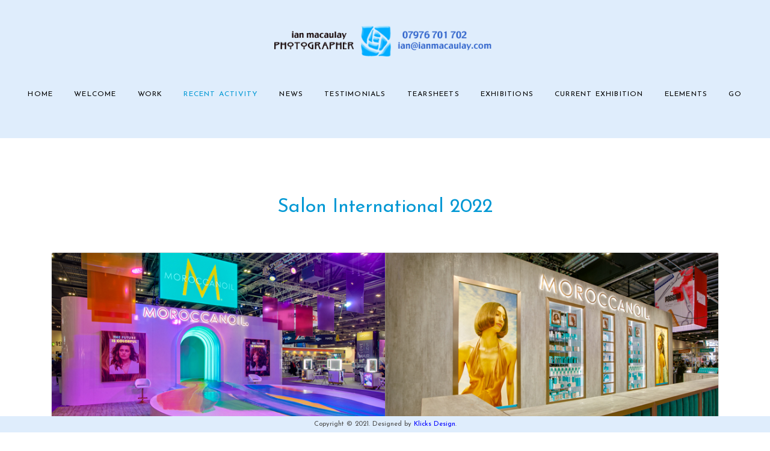

--- FILE ---
content_type: text/html; charset=utf-8
request_url: http://www.ianmacaulay.com/recent_activities/75
body_size: 8327
content:
<!DOCTYPE html>

<!DOCTYPE html>
<html lang="en">
  <head>
    <meta charset="UTF-8" />
    <meta name="viewport" content="width=device-width, initial-scale=1.0" />
    <meta http-equiv="X-UA-Compatible" content="ie=edge" />
    <title>Ian Macaulay</title>
    <!-- Font -->
    <link
      href="https://fonts.googleapis.com/css?family=Josefin+Sans:300i,400,700"
      rel="stylesheet"
    />
    <!-- Animate.css -->
    <link
      rel="stylesheet"
      href="https://cdnjs.cloudflare.com/ajax/libs/animate.css/3.7.0/animate.min.css"
    />
    <!-- Custom -->
    <link rel="stylesheet" href="/static/css/bootstrap.min.css" />
    <link rel="stylesheet" href="/static/css/magnific-popup.css" />
    <link rel="stylesheet" href="/static/css/jquery-ui.css" />
    <link rel="stylesheet" href="/static/css/owl.carousel.min.css" />
    <link rel="stylesheet" href="/static/css/owl.theme.default.min.css" />
    <link rel="stylesheet" href="/static/css/bootstrap-datepicker.css" />
    <link rel="stylesheet" href="/static/css/swiper.css" />
    <link rel="stylesheet" href="/static/css/aos.css" />
    <link rel="stylesheet" href="/static/css/style.css" />
    <link
      rel="stylesheet"
      href="/static/fonts/flaticon/font/flaticon.css"
    />
    <link rel="stylesheet" href="/static/fonts/icomoon/style.css" />
    <link
      rel="stylesheet"
      href="https://use.fontawesome.com/releases/v5.2.0/css/all.css"
      integrity="sha384-hWVjflwFxL6sNzntih27bfxkr27PmbbK/iSvJ+a4+0owXq79v+lsFkW54bOGbiDQ"
      crossorigin="anonymous"
    />
  </head>
  <body>
    <!--Navbar-->
    
<div class="site-wrap">
  <div class="site-mobile-menu">
    <div class="site-mobile-menu-header">
      <div class="site-mobile-menu-close mt-3">
        <span class="icon-close2 js-menu-toggle"></span>
      </div>
    </div>
    <div class="site-mobile-menu-body"></div>
  </div>
  <header class="site-navbar py-3" role="banner">
    <div class="container-fluid">
      <div class="row align-items-center">
        <div class="col-6 col-xl-2" data-aos="fade-down">
          <h1 class="mb-0"></h1>
          <ul class="site-menu js-clone-nav ml-auto list-unstyled   mb-0"></ul>
        </div>
        <div class="col-10 col-md-8 d-none d-xl-block" data-aos="fade-down">
          <nav class="site-navigation position-relative text-right text-lg-center" role="navigation">
            <ul class="site-menu js-clone-nav mx-auto d-none d-lg-block">
              <li class="active">
                <a href="/" class="mb-0"><img src="/static/images/logo-ian-text.png" class="logo"
                    alt="logo" /></a>
              </li>
            </ul>
          </nav>
        </div>

        <div class="col-6 col-xl-2 text-right" data-aos="fade-down">
          <div class="d-none d-xl-inline-block">
            <ul class="site-menu js-clone-nav ml-auto list-unstyled  text-right mb-0"></ul>
          </div>
        </div>
      </div>
      <div class="row align-items-center">
        <div class="col-8 col-xl-2" data-aos="fade-down">
          <a href="/" class="mb-0"><img src="/static/images/logo-ian-text.png"
              class="logo-nav img-fluid" alt="logo" /></a>
          <ul class="site-menu js-clone-nav ml-auto list-unstyled   mb-0"></ul>
        </div>
        <div class="col-12 d-none d-xl-block" data-aos="fade-down">
          <nav class="site-navigation position-relative text-right text-lg-center" role="navigation">
            <ul class="site-menu js-clone-nav mx-auto d-none d-lg-block">
              <li ><a href="/">Home</a></li>
              <li ><a
                  href="/welcome/">Welcome</a></li>
              <li ><a
                  href="/work/">Work</a></li>
              <li  class="active active4" ><a
                  href="/recent_activities/">Recent Activity</a></li>
              <li ><a
                  href="/news/">News</a></li>
              <li ><a
                  href="/testimonials/">Testimonials</a></li>
              <li ><a
                  href="/tearsheets/">Tearsheets</a></li>
              <li ><a
                  href="/exhibitions/">Exhibitions</a></li>
              <li ><a href="/current-exhibition/">Current Exhibition</a>
              </li>
              <li ><a
                  href="/elements/">Elements</a></li>
              <li ><a href="/game/">Go</a>
              </li>
            </ul>
          </nav>
        </div>
        <div class="col-4 col-xl-2 text-right" data-aos="fade-down">
          <div class="d-none d-xl-inline-block">
            <ul class="site-menu js-clone-nav ml-auto list-unstyled  text-right mb-0"></ul>
          </div>

          <div class="d-inline-block d-xl-none ml-md-0 mr-auto py-3" style="position: relative; top: 3px;">
            <a href="#" class="site-menu-toggle js-menu-toggle text-black"><span class="icon-menu h3"></span></a>
          </div>
        </div>
      </div>
    </div>
  </header>
    <div class="content">
      
<!-- Photos -->
<section id="activity" class="py-5">
  <div class="container">
    <div class="row text-center">
      <div class="col-md-12  py-5">
        <h2 class="title blog-title post-title light-blue-title ">
          Salon International 2022
        </h2>
      </div>
    </div>
    <div class="row text-center">
      <div class="col-md-12 mb-3">
        <div class="card">
          <img
            src="https://ian-photo-bucket.s3.amazonaws.com/photos/2022/10/13/Salon_2022.jpg"
            alt=""
            class="mb-3 img-fluid card-img-top"
          />
          <div class="card-body">
            <p class="card-text justify"><p>Called to Salon International at Excel again, this time for the very friendly people at Moroccanoil, courtesy of my fellow photographer Karen Hatch, who is just too busy &amp; successful for her own good.</p>

<p>Shots of the stand, stage, preparation, show &amp; sales throughout the day made the coverage pretty comprehensive and the colour-balancing was considerably easier than last time when everyone was bright orange in real life.</p>

<p>Being somewhat follicly bereft it&rsquo;s not my area of expertise but Moroccanoil seems to be hugely popular so good luck to them, especially as they provided lunch - a well fed photographer is a happy photographer is a better photographer.</p></p>
          </div>
        </div>
      </div>
    </div>
  </div>
</section>

    </div>
    <!--Footer-->
    <!-- Footer -->
  <div class="footer py-1">
    <div class="container-fluid">
      <p>
        Copyright &copy; 2021. Designed by <a href="https://www.klicksdesign.com/" target="_blank" class="active">Klicks Design</a>.
      </p>
    </div>
  </div>
    <script src="/static/js/jquery-3.3.1.min.js"></script>
    <script src="/static/js/jquery-migrate-3.0.1.min.js"></script>
    <script src="/static/js/jquery-ui.js"></script>
    <script src="/static/js/popper.min.js"></script>
    <script src="/static/js/bootstrap.min.js"></script>
    <script src="/static/js/owl.carousel.min.js"></script>
    <script src="/static/js/jquery.stellar.min.js"></script>
    <script src="/static/js/jquery.countdown.min.js"></script>
    <script src="/static/js/jquery.magnific-popup.min.js"></script>
    <script src="/static/js/bootstrap-datepicker.min.js"></script>
    <script src="/static/js/swiper.min.js"></script>
    <script src="/static/js/aos.js"></script>
    <script src="/static/js/picturefill.min.js"></script>
    <script src="/static/js/lightgallery-all.min.js"></script>
    <script src="/static/js/jquery.mousewheel.min.js"></script>
    <!-- <script src="/static/js/main.js"></script> -->
    <script src="/static/js/script.js"></script>
    <script>
      $(document).ready(function() {
        $('#lightgallery').lightGallery();
      });
    </script>
    <script>
      $(document).ready(function() {
        var paused = 0;
        $('#myCarouselArticle').carousel({
          interval: 6000,
          pause: false
        });

        /* Play trigger */
        $('#toggleCarousel').click(function() {
          var state = paused ? 'cycle' : 'pause';
          paused = paused ? false : true;
          $('#myCarouselArticle').carousel(state);
          $(this)
            .find('i')
            .toggleClass('fa-pause fa-play');
        });
      });
    </script>
  </body>
</html>


--- FILE ---
content_type: text/css; charset="utf-8"
request_url: http://www.ianmacaulay.com/static/css/owl.carousel.min.css
body_size: 94
content:
/**
 * Owl Carousel v2.2.1
 * Copyright 2013-2017 David Deutsch
 * Licensed under  ()
 */
/*  

--- FILE ---
content_type: text/css; charset="utf-8"
request_url: http://www.ianmacaulay.com/static/css/style.css
body_size: 46990
content:
/* Base */
body {
  line-height: 1.7;
  color: #4d4d4d;
  font-size: 1rem;
  text-align: justify;
  position: relative;
}

::-moz-selection {
  background: #000;
  color: #fff;
}

::selection {
  background: #000;
  color: #fff;
}

a {
  -webkit-transition: 0.3s all ease;
  -o-transition: 0.3s all ease;
  transition: 0.3s all ease;
}
a:hover {
  text-decoration: none;
}

.text-black {
  color: #000 !important;
}

.bg-black {
  background: #000 !important;
}

.site-wrap:before {
  -webkit-transition: 0.3s all ease-in-out;
  -o-transition: 0.3s all ease-in-out;
  transition: 0.3s all ease-in-out;
  background: rgba(0, 0, 0, 0.6);
  content: '';
  position: absolute;
  z-index: 2000;
  top: 0;
  left: 0;
  right: 0;
  bottom: 0;
  opacity: 0;
  visibility: hidden;
}

.offcanvas-menu .site-wrap {
  position: absolute;
  height: 100%;
  width: 100%;
  z-index: 2;
}
.offcanvas-menu .site-wrap:before {
  opacity: 1;
  visibility: visible;
}

.btn {
  border-radius: 0;
}
.btn:hover,
.btn:active,
.btn:focus {
  outline: none;
  -webkit-box-shadow: none;
  box-shadow: none;
}
.btn.btn-black {
  color: #fff;
  background-color: #000;
}
.btn.btn-black:hover {
  color: #000;
  background-color: #fff;
}

.line-height-1 {
  line-height: 1 !important;
}

.bg-black {
  background: #000;
}

.form-control {
  height: 43px;
  border-radius: 0;
}
.form-control:active,
.form-control:focus {
  border-color: blue;
}
.form-control:hover,
.form-control:active,
.form-control:focus {
  -webkit-box-shadow: none !important;
  box-shadow: none !important;
}

.site-section {
  padding: 2.5em 0;
}
@media (min-width: 768px) {
  .site-section {
    padding: 5em 0;
  }
}
.site-section.site-section-sm {
  padding: 4em 0;
}

.site-section-heading {
  color: #000;
  position: relative;
  font-size: 2.5rem;
}
@media (min-width: 768px) {
  .site-section-heading {
    font-size: 4rem;
  }
}
.site-section-heading:after {
  content: '';
  left: 0%;
  bottom: 0;
  position: absolute;
  width: 100px;
  height: 1px;
  background: #000;
}
.site-section-heading.text-center:after {
  content: '';
  -webkit-transform: translateX(-50%);
  -ms-transform: translateX(-50%);
  transform: translateX(-50%);
  content: '';
  left: 50%;
  bottom: 0;
  position: absolute;
  width: 100px;
  height: 1px;
  background: #000;
}

.border-top {
  border-top: 1px solid #edf0f5 !important;
}

.site-footer {
  padding: 4em 0;
  background: #333333;
}

@media (min-width: 768px) {
  .site-footer {
    padding: 8em 0;
  }
}
.site-footer p {
  color: #737373;
}
.site-footer h2,
.site-footer h3,
.site-footer h4,
.site-footer h5 {
  color: #fff;
}
.site-footer a {
  color: #999999;
}
.site-footer a:hover {
  color: white;
}
.site-footer ul li {
  margin-bottom: 10px;
}
.site-footer .footer-heading {
  font-size: 20px;
  color: #fff;
}

.bg-text-line {
  display: inline;
  background: #000;
  -webkit-box-shadow: 20px 0 0 #000, -20px 0 0 #000;
  box-shadow: 20px 0 0 #000, -20px 0 0 #000;
}

.text-white-opacity-05 {
  color: rgba(255, 255, 255, 0.5);
}

.text-black-opacity-05 {
  color: rgba(0, 0, 0, 0.5);
}

.hover-bg-enlarge {
  overflow: hidden;
  position: relative;
}
@media (max-width: 991.98px) {
  .hover-bg-enlarge {
    height: auto !important;
  }
}
.hover-bg-enlarge > div {
  -webkit-transform: scale(1);
  -ms-transform: scale(1);
  transform: scale(1);
  -webkit-transition: 0.8s all ease-in-out;
  -o-transition: 0.8s all ease-in-out;
  transition: 0.8s all ease-in-out;
}
.hover-bg-enlarge:hover > div,
.hover-bg-enlarge:focus > div,
.hover-bg-enlarge:active > div {
  -webkit-transform: scale(1.2);
  -ms-transform: scale(1.2);
  transform: scale(1.2);
}
@media (max-width: 991.98px) {
  .hover-bg-enlarge .bg-image-md-height {
    height: 300px !important;
  }
}

.bg-image {
  background-size: cover;
  background-position: center center;
  background-repeat: no-repeat;
}

@media (max-width: 991.98px) {
  .img-md-fluid {
    max-width: 100%;
  }
}

@media (max-width: 991.98px) {
  .display-1,
  .display-3 {
    font-size: 3rem;
  }
}

.play-single-big {
  width: 90px;
  height: 90px;
  display: inline-block;
  border: 2px solid #fff;
  color: #fff !important;
  border-radius: 50%;
  position: relative;
  -webkit-transition: 0.3s all ease-in-out;
  -o-transition: 0.3s all ease-in-out;
  transition: 0.3s all ease-in-out;
}
.play-single-big > span {
  font-size: 50px;
  position: absolute;
  top: 50%;
  left: 50%;
  -webkit-transform: translate(-40%, -50%);
  -ms-transform: translate(-40%, -50%);
  transform: translate(-40%, -50%);
}
.play-single-big:hover {
  width: 120px;
  height: 120px;
}

.overlap-to-top {
  margin-top: -150px;
}

/* Navbar */
.site-navbar {
  margin-bottom: 0px;
  z-index: 9;
  position: relative;
  background: #dfedfc;
}
.site-navbar.transparent {
  background: transparent;
}
.site-navbar.absolute {
  position: absolute;
  top: 0;
  left: 0;
  width: 100%;
}
.site-navbar .site-logo {
  position: absolute;
  left: 0;
  top: 0;
  margin-top: -20px;
}
.site-navbar .site-navigation.border-bottom {
  border-bottom: 1px solid #f3f3f4 !important;
}
.site-navbar .site-navigation .site-menu {
  margin-bottom: 0;
  padding: 0;
}
.site-navbar .site-navigation .site-menu .active > a {
  color: blue;
}
.site-navbar .site-navigation .site-menu a {
  text-decoration: none !important;
  font-size: 15px;
  display: inline-block;
}
.site-navbar .site-navigation .site-menu > li {
  display: inline-block;
  padding: 10px 5px;
}
.site-navbar .site-navigation .site-menu > li > a {
  padding: 10px 10px;
  text-transform: uppercase;
  letter-spacing: 0.1em;
  color: #000;
  font-size: 12px;
  text-decoration: none !important;
}
.site-navbar .site-navigation .site-menu > li > a:hover {
  color: blue;
}
.site-navbar .site-navigation .site-menu .has-children {
  position: relative;
}
.site-navbar .site-navigation .site-menu .has-children > a {
  position: relative;
  padding-right: 20px;
}
.site-navbar .site-navigation .site-menu .has-children > a:before {
  position: absolute;
  content: '\e313';
  font-size: 16px;
  top: 50%;
  right: 0;
  -webkit-transform: translateY(-50%);
  -ms-transform: translateY(-50%);
  transform: translateY(-50%);
  font-family: 'icomoon';
}
.site-navbar .site-navigation .site-menu .has-children .dropdown {
  visibility: hidden;
  opacity: 0;
  top: 100%;
  position: absolute;
  text-align: left;
  border-top: 2px solid blue;
  -webkit-box-shadow: 0 2px 10px -2px rgba(0, 0, 0, 0.1);
  box-shadow: 0 2px 10px -2px rgba(0, 0, 0, 0.1);
  border-left: 1px solid #edf0f5;
  border-right: 1px solid #edf0f5;
  border-bottom: 1px solid #edf0f5;
  padding: 0px 0;
  margin-top: 20px;
  margin-left: 0px;
  background: #fff;
  -webkit-transition: 0.2s 0s;
  -o-transition: 0.2s 0s;
  transition: 0.2s 0s;
}
.site-navbar .site-navigation .site-menu .has-children .dropdown.arrow-top {
  position: absolute;
}
.site-navbar
  .site-navigation
  .site-menu
  .has-children
  .dropdown.arrow-top:before {
  bottom: 100%;
  left: 20%;
  border: solid transparent;
  content: ' ';
  height: 0;
  width: 0;
  position: absolute;
  pointer-events: none;
}
.site-navbar
  .site-navigation
  .site-menu
  .has-children
  .dropdown.arrow-top:before {
  border-color: rgba(136, 183, 213, 0);
  border-bottom-color: #fff;
  border-width: 10px;
  margin-left: -10px;
}
.site-navbar .site-navigation .site-menu .has-children .dropdown a {
  font-size: 16px;
  text-transform: none;
  letter-spacing: normal;
  -webkit-transition: 0s all;
  -o-transition: 0s all;
  transition: 0s all;
  color: #343a40;
}
.site-navbar .site-navigation .site-menu .has-children .dropdown .active > a {
  color: blue !important;
}
.site-navbar .site-navigation .site-menu .has-children .dropdown > li {
  list-style: none;
  padding: 0;
  margin: 0;
  min-width: 200px;
}
.site-navbar .site-navigation .site-menu .has-children .dropdown > li > a {
  padding: 9px 20px;
  display: block;
}
.site-navbar
  .site-navigation
  .site-menu
  .has-children
  .dropdown
  > li
  > a:hover {
  background: #f4f5f9;
  color: #25262a;
}
.site-navbar
  .site-navigation
  .site-menu
  .has-children
  .dropdown
  > li.has-children
  > a:before {
  content: '\e315';
  right: 20px;
}
.site-navbar
  .site-navigation
  .site-menu
  .has-children
  .dropdown
  > li.has-children
  > .dropdown,
.site-navbar
  .site-navigation
  .site-menu
  .has-children
  .dropdown
  > li.has-children
  > ul {
  left: 100%;
  top: 0;
}
.site-navbar
  .site-navigation
  .site-menu
  .has-children
  .dropdown
  > li.has-children:hover
  > a,
.site-navbar
  .site-navigation
  .site-menu
  .has-children
  .dropdown
  > li.has-children:active
  > a,
.site-navbar
  .site-navigation
  .site-menu
  .has-children
  .dropdown
  > li.has-children:focus
  > a {
  background: #f4f5f9;
  color: #25262a;
}
.site-navbar .site-navigation .site-menu .has-children a {
  text-transform: uppercase;
}
.site-navbar .site-navigation .site-menu .has-children:hover > a,
.site-navbar .site-navigation .site-menu .has-children:focus > a,
.site-navbar .site-navigation .site-menu .has-children:active > a {
  color: blue;
}
.site-navbar .site-navigation .site-menu .has-children:hover,
.site-navbar .site-navigation .site-menu .has-children:focus,
.site-navbar .site-navigation .site-menu .has-children:active {
  cursor: pointer;
}
.site-navbar .site-navigation .site-menu .has-children:hover > .dropdown,
.site-navbar .site-navigation .site-menu .has-children:focus > .dropdown,
.site-navbar .site-navigation .site-menu .has-children:active > .dropdown {
  -webkit-transition-delay: 0s;
  -o-transition-delay: 0s;
  transition-delay: 0s;
  margin-top: 0px;
  visibility: visible;
  opacity: 1;
}

.site-menu[data-class='social'] a {
  color: #000;
}
.site-menu[data-class='social'] a:hover {
  color: blue;
}

.site-mobile-menu {
  width: 300px;
  position: fixed;
  right: 0;
  z-index: 2000;
  padding-top: 20px;
  background: #fff;
  height: calc(100vh);
  -webkit-transform: translateX(110%);
  -ms-transform: translateX(110%);
  transform: translateX(110%);
  -webkit-box-shadow: -10px 0 20px -10px rgba(0, 0, 0, 0.1);
  box-shadow: -10px 0 20px -10px rgba(0, 0, 0, 0.1);
  -webkit-transition: 0.3s all ease-in-out;
  -o-transition: 0.3s all ease-in-out;
  transition: 0.3s all ease-in-out;
}
.offcanvas-menu .site-mobile-menu {
  -webkit-transform: translateX(0%);
  -ms-transform: translateX(0%);
  transform: translateX(0%);
}
.site-mobile-menu .site-mobile-menu-header {
  width: 100%;
  float: left;
  padding-left: 20px;
  padding-right: 20px;
}
.site-mobile-menu .site-mobile-menu-header .site-mobile-menu-close {
  float: right;
  margin-top: 8px;
}
.site-mobile-menu .site-mobile-menu-header .site-mobile-menu-close span {
  font-size: 30px;
  display: inline-block;
  padding-left: 10px;
  padding-right: 0px;
  line-height: 1;
  cursor: pointer;
  -webkit-transition: 0.3s all ease;
  -o-transition: 0.3s all ease;
  transition: 0.3s all ease;
}
.site-mobile-menu .site-mobile-menu-header .site-mobile-menu-close span:hover {
  color: #25262a;
}
.site-mobile-menu .site-mobile-menu-header .site-mobile-menu-logo {
  float: left;
  margin-top: 10px;
  margin-left: 0px;
}
.site-mobile-menu .site-mobile-menu-header .site-mobile-menu-logo a {
  display: inline-block;
  text-transform: uppercase;
}
.site-mobile-menu .site-mobile-menu-header .site-mobile-menu-logo a img {
  max-width: 70px;
}
.site-mobile-menu .site-mobile-menu-header .site-mobile-menu-logo a:hover {
  text-decoration: none;
}
.site-mobile-menu .site-mobile-menu-body {
  overflow-y: scroll;
  -webkit-overflow-scrolling: touch;
  position: relative;
  padding: 0 20px 20px 20px;
  height: calc(100vh - 52px);
  padding-bottom: 150px;
}
.site-mobile-menu .site-nav-wrap {
  padding: 0;
  margin: 0;
  list-style: none;
  position: relative;
}
.site-mobile-menu .site-nav-wrap a {
  padding: 10px 20px;
  display: block;
  position: relative;
  color: #212529;
}
.site-mobile-menu .site-nav-wrap a:hover {
  color: blue;
}
.site-mobile-menu .site-nav-wrap li {
  position: relative;
  display: block;
}
.site-mobile-menu .site-nav-wrap li.active > a {
  color: blue;
}
.site-mobile-menu .site-nav-wrap .arrow-collapse {
  position: absolute;
  right: 0px;
  top: 10px;
  z-index: 20;
  width: 36px;
  height: 36px;
  text-align: center;
  cursor: pointer;
  border-radius: 50%;
}
.site-mobile-menu .site-nav-wrap .arrow-collapse:hover {
  background: #f8f9fa;
}
.site-mobile-menu .site-nav-wrap .arrow-collapse:before {
  font-size: 12px;
  z-index: 20;
  font-family: 'icomoon';
  content: '\f078';
  position: absolute;
  top: 50%;
  left: 50%;
  -webkit-transform: translate(-50%, -50%) rotate(-180deg);
  -ms-transform: translate(-50%, -50%) rotate(-180deg);
  transform: translate(-50%, -50%) rotate(-180deg);
  -webkit-transition: 0.3s all ease;
  -o-transition: 0.3s all ease;
  transition: 0.3s all ease;
}
.site-mobile-menu .site-nav-wrap .arrow-collapse.collapsed:before {
  -webkit-transform: translate(-50%, -50%);
  -ms-transform: translate(-50%, -50%);
  transform: translate(-50%, -50%);
}
.site-mobile-menu .site-nav-wrap > li {
  display: block;
  position: relative;
  float: left;
  width: 100%;
}
.site-mobile-menu .site-nav-wrap > li > a {
  padding-left: 20px;
  font-size: 20px;
}
.site-mobile-menu .site-nav-wrap > li > ul {
  padding: 0;
  margin: 0;
  list-style: none;
}
.site-mobile-menu .site-nav-wrap > li > ul > li {
  display: block;
}
.site-mobile-menu .site-nav-wrap > li > ul > li > a {
  padding-left: 40px;
  font-size: 16px;
}
.site-mobile-menu .site-nav-wrap > li > ul > li > ul {
  padding: 0;
  margin: 0;
}
.site-mobile-menu .site-nav-wrap > li > ul > li > ul > li {
  display: block;
}
.site-mobile-menu .site-nav-wrap > li > ul > li > ul > li > a {
  font-size: 16px;
  padding-left: 60px;
}
.site-mobile-menu .site-nav-wrap[data-class='social'] {
  float: left;
  width: 100%;
  margin-top: 30px;
  padding-bottom: 5em;
}
.site-mobile-menu .site-nav-wrap[data-class='social'] > li {
  width: auto;
}
.site-mobile-menu .site-nav-wrap[data-class='social'] > li:first-child a {
  padding-left: 15px !important;
}

/* Blocks */
.site-blocks-cover {
  background-size: cover;
  background-repeat: no-repeat;
  background-position: top;
  background-position: center center;
}
.site-blocks-cover.overlay {
  position: relative;
}
.site-blocks-cover.overlay:before {
  position: absolute;
  content: '';
  left: 0;
  bottom: 0;
  right: 0;
  top: 0;
  background: rgba(0, 0, 0, 0.4);
}
.site-blocks-cover .player {
  position: absolute;
  bottom: -250px;
  width: 100%;
}
.site-blocks-cover,
.site-blocks-cover .row {
  min-height: 600px;
  height: calc(100vh - 73px);
}
.site-blocks-cover.inner-page-cover,
.site-blocks-cover.inner-page-cover .row {
  min-height: 600px;
  height: calc(30vh);
}
.site-blocks-cover h2,
.site-blocks-cover h3,
.site-blocks-cover h4,
.site-blocks-cover h5 {
  color: #fff;
}
.site-blocks-cover h1 {
  font-size: 30px;
  font-weight: 900;
  color: #fff;
  line-height: 1.5;
}
@media (min-width: 768px) {
  .site-blocks-cover h1 {
    font-size: 50px;
  }
}
.site-blocks-cover p {
  color: #fff;
  font-size: 1.2rem;
  line-height: 1.5;
}
.site-blocks-cover .intro-text {
  font-size: 16px;
  line-height: 1.5;
}
@media (max-width: 991.98px) {
  .site-blocks-cover .display-1 {
    font-size: 3rem;
  }
}

.site-block-subscribe .btn {
  padding-left: 20px;
  padding-right: 20px;
}

.site-block-subscribe .form-control {
  font-weight: 300;
  border-color: #fff !important;
  height: 80px;
  font-size: 22px;
  color: #fff;
  padding-left: 30px;
  padding-right: 30px;
}
.site-block-subscribe .form-control::-webkit-input-placeholder {
  /* Chrome/Opera/Safari */
  color: rgba(255, 255, 255, 0.5);
  font-weight: 200;
  font-style: italic;
}
.site-block-subscribe .form-control::-moz-placeholder {
  /* Firefox 19+ */
  color: rgba(255, 255, 255, 0.5);
  font-weight: 200;
  font-style: italic;
}
.site-block-subscribe .form-control:-ms-input-placeholder {
  /* IE 10+ */
  color: rgba(255, 255, 255, 0.5);
  font-weight: 200;
  font-style: italic;
}
.site-block-subscribe .form-control:-moz-placeholder {
  /* Firefox 18- */
  color: rgba(255, 255, 255, 0.5);
  font-weight: 200;
  font-style: italic;
}

.bg-light {
  background: #ccc;
}

.team-member {
  position: relative;
  float: left;
  width: 100%;
  overflow: hidden;
}
.team-member img {
  -webkit-transition: 0.3s all ease;
  -o-transition: 0.3s all ease;
  transition: 0.3s all ease;
  -webkit-transform: scale(1);
  -ms-transform: scale(1);
  transform: scale(1);
}
.team-member:before {
  position: absolute;
  content: '';
  top: 0;
  left: 0;
  right: 0;
  bottom: 0;
  background: rgba(32, 201, 151, 0.8);
  z-index: 2;
  height: 100%;
  width: 100%;
  opacity: 0;
  visibility: hidden;
  -webkit-transition: 0.3s all ease;
  -o-transition: 0.3s all ease;
  transition: 0.3s all ease;
}
.team-member .text {
  top: 50%;
  text-align: center;
  position: absolute;
  padding: 20px;
  -webkit-transform: translateY(-30%);
  -ms-transform: translateY(-30%);
  transform: translateY(-30%);
  -webkit-transition: 0.5s all ease;
  -o-transition: 0.5s all ease;
  transition: 0.5s all ease;
  opacity: 0;
  visibility: hidden;
  color: #fff;
}
.team-member:hover:before,
.team-member:focus:before,
.team-member:active:before {
  opacity: 1;
  visibility: visible;
}
.team-member:hover img,
.team-member:focus img,
.team-member:active img {
  -webkit-transform: scale(1.1);
  -ms-transform: scale(1.1);
  transform: scale(1.1);
}
.team-member:hover .text,
.team-member:focus .text,
.team-member:active .text {
  -webkit-transform: translateY(-50%);
  -ms-transform: translateY(-50%);
  transform: translateY(-50%);
  -webkit-transition-delay: 0.2s;
  -o-transition-delay: 0.2s;
  transition-delay: 0.2s;
  opacity: 1;
  visibility: visible;
  z-index: 4;
}

.podcast-entry {
  -webkit-box-shadow: 0 5px 40px -10px rgba(0, 0, 0, 0.1);
  box-shadow: 0 5px 40px -10px rgba(0, 0, 0, 0.1);
}
.podcast-entry .sep {
  margin-left: 5px;
  margin-right: 5px;
  color: #ccc;
}
.podcast-entry .image {
  background-size: cover;
  background-position: center center;
  background-repeat: no-repeat;
  height: 300px;
}
@media (min-width: 768px) {
  .podcast-entry .image {
    width: 300px;
    height: auto;
  }
}
.podcast-entry .text {
  width: 100%;
  padding: 40px;
}
@media (min-width: 768px) {
  .podcast-entry .text {
    width: calc(100% - 300px);
  }
}

.mejs__container {
  width: 100% !important;
}

@media (max-width: 991.98px) {
  .display-4 {
    font-size: 1.8rem;
  }
}

.feature-blocks-1 {
  position: relative;
  margin-top: -70px;
  z-index: 2;
  color: #999999;
}
.feature-blocks-1.no-margin-top {
  margin-top: 0px;
}
.feature-blocks-1 .feature-block-1 {
  position: relative;
  top: 0;
  -webkit-transition: 0.3s all ease;
  -o-transition: 0.3s all ease;
  transition: 0.3s all ease;
  overflow: hidden;
  z-index: 1;
}
.feature-blocks-1 .feature-block-1.bg {
  position: relative;
  background-size: cover;
  -webkit-transform: scale(1);
  -ms-transform: scale(1);
  transform: scale(1);
  -webkit-transition: 0.3s all ease-in-out;
  -o-transition: 0.3s all ease-in-out;
  transition: 0.3s all ease-in-out;
}
.feature-blocks-1 .feature-block-1 .text {
  z-index: 10;
  position: relative;
  opacity: 0;
  visibility: hidden;
  -webkit-transition: 0.3s all ease-in-out;
  -o-transition: 0.3s all ease-in-out;
  transition: 0.3s all ease-in-out;
}
.feature-blocks-1 .feature-block-1:before {
  content: '';
  position: absolute;
  top: 0;
  z-index: 1;
  bottom: 0;
  left: 0;
  right: 0;
  background: transparent;
  -webkit-transition: 0.3s all ease-in-out;
  -o-transition: 0.3s all ease-in-out;
  transition: 0.3s all ease-in-out;
}
.feature-blocks-1 .feature-block-1 p {
  color: #cccccc;
}
.feature-blocks-1 .feature-block-1:hover,
.feature-blocks-1 .feature-block-1:focus,
.feature-blocks-1 .feature-block-1:active {
  top: -10px;
  -webkit-box-shadow: 0 10px 40px -5px rgba(0, 0, 0, 0.4);
  box-shadow: 0 10px 40px -5px rgba(0, 0, 0, 0.4);
}
.feature-blocks-1 .feature-block-1:hover .text,
.feature-blocks-1 .feature-block-1:focus .text,
.feature-blocks-1 .feature-block-1:active .text {
  opacity: 1;
  visibility: visible;
}
.feature-blocks-1 .feature-block-1:hover.bg,
.feature-blocks-1 .feature-block-1:focus.bg,
.feature-blocks-1 .feature-block-1:active.bg {
  position: relative;
  background-size: cover;
  -webkit-transform: scale(1.1);
  -ms-transform: scale(1.1);
  transform: scale(1.1);
  z-index: 2;
}
.feature-blocks-1 .feature-block-1:hover:before,
.feature-blocks-1 .feature-block-1:focus:before,
.feature-blocks-1 .feature-block-1:active:before {
  background: rgba(0, 0, 0, 0.9);
}

.site-blocks-vs .bg-image {
  padding-top: 3em;
  padding-bottom: 3em;
}
@media (min-width: 992px) {
  .site-blocks-vs .bg-image {
    padding-top: 5em;
    padding-bottom: 5em;
  }
}

.site-blocks-vs .image {
  width: 80px;
  -webkit-box-flex: 0;
  -ms-flex: 0 0 80px;
  flex: 0 0 80px;
}
@media (max-width: 991.98px) {
  .site-blocks-vs .image {
    margin-left: auto !important;
    margin-right: auto !important;
  }
}
.site-blocks-vs .image img {
  border-radius: 50%;
}
.site-blocks-vs .image.image-small {
  width: 50px;
  -webkit-box-flex: 0;
  -ms-flex: 0 0 50px;
  flex: 0 0 50px;
}

.site-blocks-vs .country {
  color: rgba(255, 255, 255, 0.7);
}

.match-entry {
  position: relative;
  -webkit-transition: 0.2s all ease-in-out;
  -o-transition: 0.2s all ease-in-out;
  transition: 0.2s all ease-in-out;
  border-bottom: 1px solid rgba(0, 0, 0, 0.05);
}
.match-entry .small {
  color: #ccc;
  font-weight: normal;
  letter-spacing: 0.15em;
}
.match-entry:hover {
  -webkit-transform: scale(1.05);
  -ms-transform: scale(1.05);
  transform: scale(1.05);
  z-index: 90;
  -webkit-box-shadow: 0 5px 40px -5px rgba(0, 0, 0, 0.1);
  box-shadow: 0 5px 40px -5px rgba(0, 0, 0, 0.1);
}

.post-entry {
  position: relative;
  overflow: hidden;
  border: 1px solid #e6e6e6;
}
.post-entry,
.post-entry .text {
  border-radius: 4px;
  border-top: none !important;
}
.post-entry .date {
  color: #ccc;
  font-weight: normal;
  letter-spacing: 0.1em;
}
.post-entry .image {
  overflow: hidden;
  position: relative;
}
.post-entry .image img {
  -webkit-transition: 0.3s all ease;
  -o-transition: 0.3s all ease;
  transition: 0.3s all ease;
  -webkit-transform: scale(1);
  -ms-transform: scale(1);
  transform: scale(1);
}
.post-entry:hover .image img,
.post-entry:active .image img,
.post-entry:focus .image img {
  -webkit-transform: scale(1.2);
  -ms-transform: scale(1.2);
  transform: scale(1.2);
}

.site-block-tab .nav-item {
  text-transform: uppercase;
  font-size: 0.8rem;
  margin: 0 20px;
}
.site-block-tab .nav-item:first-child {
  margin-left: 0 !important;
}
.site-block-tab .nav-item > a {
  padding-left: 0 !important;
  background: none !important;
  padding-right: 0 !important;
  border-bottom: 2px solid transparent;
  border-radius: 0 !important;
  font-weight: bold;
  color: #cccccc;
}
.site-block-tab .nav-item > a:hover,
.site-block-tab .nav-item > a.active {
  border-bottom: 2px solid blue;
  color: #000;
}

.block-13,
.slide-one-item {
  position: relative;
  z-index: 1;
}
.block-13 .owl-nav,
.slide-one-item .owl-nav {
  position: relative;
  position: absolute;
  bottom: -90px;
  left: 50%;
  -webkit-transform: translateX(-50%);
  -ms-transform: translateX(-50%);
  transform: translateX(-50%);
}
.block-13 .owl-nav .owl-prev,
.block-13 .owl-nav .owl-next,
.slide-one-item .owl-nav .owl-prev,
.slide-one-item .owl-nav .owl-next {
  position: relative;
  display: inline-block;
  padding: 20px;
  font-size: 30px;
  color: #000;
}
.block-13 .owl-nav .owl-prev.disabled,
.block-13 .owl-nav .owl-next.disabled,
.slide-one-item .owl-nav .owl-prev.disabled,
.slide-one-item .owl-nav .owl-next.disabled {
  opacity: 0.2;
}

.slide-one-item.home-slider .owl-nav {
  position: absolute !important;
  top: 50% !important;
  bottom: auto !important;
  width: 100%;
}

.slide-one-item.home-slider .owl-prev {
  left: 10px !important;
}

.slide-one-item.home-slider .owl-next {
  right: 10px !important;
}

.slide-one-item.home-slider .owl-prev,
.slide-one-item.home-slider .owl-next {
  color: #fff;
  position: absolute !important;
  top: 50%;
  padding: 0px;
  height: 50px;
  width: 50px;
  border-radius: 50%;
  -webkit-transform: translateY(-50%);
  -ms-transform: translateY(-50%);
  transform: translateY(-50%);
  background: rgba(0, 0, 0, 0.2);
  -webkit-transition: 0.3s all ease-in-out;
  -o-transition: 0.3s all ease-in-out;
  transition: 0.3s all ease-in-out;
  line-height: 0;
  text-align: center;
  font-size: 25px;
}
@media (min-width: 768px) {
  .slide-one-item.home-slider .owl-prev,
  .slide-one-item.home-slider .owl-next {
    font-size: 25px;
  }
}
.slide-one-item.home-slider .owl-prev > span,
.slide-one-item.home-slider .owl-next > span {
  position: absolute;
  line-height: 0;
  top: 50%;
  left: 50%;
  -webkit-transform: translate(-50%, -50%);
  -ms-transform: translate(-50%, -50%);
  transform: translate(-50%, -50%);
}
.slide-one-item.home-slider .owl-prev:hover,
.slide-one-item.home-slider .owl-prev:focus,
.slide-one-item.home-slider .owl-next:hover,
.slide-one-item.home-slider .owl-next:focus {
  background: black;
}

.slide-one-item.home-slider:hover .owl-nav,
.slide-one-item.home-slider:focus .owl-nav,
.slide-one-item.home-slider:active .owl-nav {
  opacity: 10;
  visibility: visible;
}

.block-12 {
  position: relative;
}
.block-12 figure {
  position: relative;
}
.block-12 figure:before {
  content: '';
  position: absolute;
  top: 0;
  right: 0;
  bottom: 0;
  left: 0;
  background: -moz-linear-gradient(
    top,
    transparent 0%,
    transparent 18%,
    rgba(0, 0, 0, 0.8) 99%,
    rgba(0, 0, 0, 0.8) 100%
  );
  background: -webkit-linear-gradient(
    top,
    transparent 0%,
    transparent 18%,
    rgba(0, 0, 0, 0.8) 99%,
    rgba(0, 0, 0, 0.8) 100%
  );
  background: -webkit-gradient(
    linear,
    left top,
    left bottom,
    from(transparent),
    color-stop(18%, transparent),
    color-stop(99%, rgba(0, 0, 0, 0.8)),
    to(rgba(0, 0, 0, 0.8))
  );
  background: -o-linear-gradient(
    top,
    transparent 0%,
    transparent 18%,
    rgba(0, 0, 0, 0.8) 99%,
    rgba(0, 0, 0, 0.8) 100%
  );
  background: linear-gradient(
    to bottom,
    transparent 0%,
    transparent 18%,
    rgba(0, 0, 0, 0.8) 99%,
    rgba(0, 0, 0, 0.8) 100%
  );
  filter: progid:DXImageTransform.Microsoft.gradient( startColorstr='#00000000', endColorstr='#cc000000',GradientType=0 );
}
.block-12 .text-overlay {
  position: absolute;
  bottom: 20px;
  left: 20px;
  right: 20px;
  z-index: 10;
}
.block-12 .text-overlay h2 {
  color: #fff;
}
.block-12 .text {
  position: relative;
  top: -100px;
}
.block-12 .text .meta {
  text-transform: uppercase;
  padding-left: 40px;
  color: #fff;
  display: block;
  margin-bottom: 20px;
}
.block-12 .text .text-inner {
  -webkit-box-shadow: 0 0 20px -5px rgba(0, 0, 0, 0.3);
  box-shadow: 0 0 20px -5px rgba(0, 0, 0, 0.3);
  background: #fff;
  padding: 10px;
  margin-right: 30px;
  position: relative;
}
@media (min-width: 576px) {
  .block-12 .text .text-inner {
    padding: 20px;
  }
}
@media (min-width: 768px) {
  .block-12 .text .text-inner {
    padding: 30px 40px;
  }
}
.block-12 .text .text-inner:before {
  position: absolute;
  content: '';
  width: 80px;
  height: 4px;
  margin-top: -4px;
  background: blue;
  top: 0;
}
.block-12 .text .text-inner .heading {
  font-size: 20px;
  margin: 0;
  padding: 0;
}

.block-16 figure {
  position: relative;
}
.block-16 figure .play-button {
  position: absolute;
  top: 50%;
  left: 50%;
  -webkit-transform: translate(-50%, -50%);
  -ms-transform: translate(-50%, -50%);
  transform: translate(-50%, -50%);
  font-size: 20px;
  width: 70px;
  height: 70px;
  background: #fff;
  display: block;
  border-radius: 50%;
  opacity: 1;
  color: blue !important;
}
.block-16 figure .play-button:hover {
  opacity: 1;
}
.block-16 figure .play-button > span {
  position: absolute;
  left: 55%;
  top: 50%;
  -webkit-transform: translate(-60%, -50%);
  -ms-transform: translate(-60%, -50%);
  transform: translate(-60%, -50%);
}

.block-25 ul,
.block-25 ul li {
  padding: 0;
  margin: 0;
}

.block-25 ul li a .image {
  -webkit-box-flex: 0;
  -ms-flex: 0 0 90px;
  flex: 0 0 90px;
}
.block-25 ul li a .image img {
  border-radius: 4px;
  max-width: 100%;
  opacity: 1;
  -webkit-transition: 0.3s all ease-in-out;
  -o-transition: 0.3s all ease-in-out;
  transition: 0.3s all ease-in-out;
}

.block-25 ul li a .text .heading {
  font-size: 18px;
  line-height: 1.5;
  margin: 0;
  padding: 0;
  -webkit-transition: 0.3s all ease;
  -o-transition: 0.3s all ease;
  transition: 0.3s all ease;
  color: #999999;
}

.block-25 ul li a .meta {
  color: blue;
}

.block-25 ul li a:hover img {
  opacity: 0.5;
}

.block-25 ul li a:hover .text .heading {
  color: #fff;
}

#date-countdown .countdown-block {
  color: #b3b3b3;
}

#date-countdown .label {
  font-size: 40px;
  color: #000;
}

.next-match .image {
  width: 50px;
  border-radius: 50%;
}

.player {
  position: relative;
}
.player img {
  max-width: 100px;
  border-radius: 50%;
  margin-bottom: 20px;
}
.player .team-number {
  position: absolute;
  width: 30px;
  height: 30px;
  background: blue;
  border-radius: 50%;
  color: #fff;
}
.player .team-number > span {
  position: absolute;
  -webkit-transform: translate(-50%, -50%);
  -ms-transform: translate(-50%, -50%);
  transform: translate(-50%, -50%);
  left: 50%;
  top: 50%;
}
.player h2 {
  font-size: 20px;
  letter-spacing: 0.2em;
  text-transform: uppercase;
}
.player .position {
  font-size: 14px;
  color: #b3b3b3;
  text-transform: uppercase;
}

.site-block-27 ul,
.site-block-27 ul li {
  padding: 0;
  margin: 0;
}

.site-block-27 ul li {
  display: inline-block;
  margin-bottom: 4px;
}
.site-block-27 ul li a,
.site-block-27 ul li span {
  text-align: center;
  display: inline-block;
  width: 40px;
  height: 40px;
  line-height: 40px;
  border-radius: 50%;
  border: 1px solid #ccc;
}
.site-block-27 ul li.active a,
.site-block-27 ul li.active span {
  background: blue;
  color: #fff;
  border: 1px solid transparent;
}

.site-block-feature-7 .icon {
  -webkit-transition: 0.2s all ease-in-out;
  -o-transition: 0.2s all ease-in-out;
  transition: 0.2s all ease-in-out;
  position: relative;
  -webkit-transform: scale(1);
  -ms-transform: scale(1);
  transform: scale(1);
}

.site-block-feature-7:hover .icon,
.site-block-feature-7:focus .icon,
.site-block-feature-7:active .icon {
  -webkit-transform: scale(1.2);
  -ms-transform: scale(1.2);
  transform: scale(1.2);
}

.swiper-container {
  height: 50px;
}
.swiper-slide {
  width: 100% !important;
  margin-right: 0 !important;
}
.swiper-container .swiper-slide .image-wrap {
  display: block;
  position: absolute;
  width: 100%;
  height: 100%;
  top: 0;
  left: 0;
}
.swiper-container .swiper-slide .image-wrap:before {
  position: absolute;
  content: '';
  left: 0;
  right: 0;
  bottom: 0;
  top: 0;
  z-index: 1;
  background: transparent;
  -webkit-transition: 0.3s all ease;
  -o-transition: 0.3s all ease;
  transition: 0.3s all ease;
}
.swiper-container .swiper-slide .image-wrap img {
  position: relative;
  -o-object-fit: cover;
  object-fit: cover;
  width: 100%;
  height: 100%;
}
.swiper-container .swiper-slide .image-wrap .image-info {
  text-align: center;
  position: absolute;
  top: 50%;
  left: 50%;
  z-index: 2;
  -webkit-transform: translate(-50%, -50%);
  -ms-transform: translate(-50%, -50%);
  transform: translate(-50%, -50%);
}
.swiper-container .swiper-slide .image-wrap .image-info h2 {
  color: #fff;
}
/* .swiper-container .swiper-slide .image-wrap:hover:before {
  background: rgba(0, 0, 0, 0.4);
  content: "";
} */
.swiper-container .btn-outline-white {
  border-color: #fff;
  color: #fff;
  border-width: 2px;
  text-transform: uppercase;
  font-size: 11px;
  letter-spacing: 0.1em;
}
.swiper-container .btn-outline-white:hover {
  background: #fff;
  color: #000;
}

.swiper-button-prev,
.swiper-container-rtl .swiper-button-next {
  background-image: none;
  left: 10px;
  right: auto;
  z-index: 9;
}
.swiper-button-prev:before,
.swiper-container-rtl .swiper-button-next:before {
  background: blue;
  padding: 8px;
  content: '\e5c4';
  font-family: 'icomoon';
  font-size: 20px;
  color: #fff;
  border-radius: 50%;
  -webkit-border-radius: 50%;
  -moz-border-radius: 50%;
  -ms-border-radius: 50%;
  -o-border-radius: 50%;
}

.swiper-button-next,
.swiper-container-rtl .swiper-button-prev {
  background-image: none;
  right: 20px;
  left: auto;
}
.swiper-button-next:before,
.swiper-container-rtl .swiper-button-prev:before {
  background: blue;
  padding: 8px;
  content: '\e5c8';
  font-family: 'icomoon';
  font-size: 20px;
  color: #fff;
  border-radius: 50%;
}

.swiper-button-next:focus {
  outline: none;
}
.swiper-button-prev:focus {
  outline: none;
}

.swiper-pagination-bullet-active {
  opacity: 1;
  background: blue;
}

#lightgallery .item {
  margin-bottom: 30px;
}

.logo {
  height: 70px;
  width: auto;
}

.main-img {
  background-image: url(../images/pano1.jpg);
  height: 100vh;
  background-size: cover;
  background-position: center center;
  background-repeat: no-repeat;
}

.quote {
  text-align: center;
  padding: 2rem;
  font-size: 150%;
}

.quote span {
  color: blue;
  padding-left: 50px;
}

.logo-nav {
  display: none;
}

.footer {
  background-color: #dfedfc;
  text-align: center;
  margin-top: 1rem;
  position: fixed;
  bottom: 0;
  left: 0;
  width: 100%;
}

.footer-tearsheets {
  display: none;
}

.quote p {
  margin: 0;
}

.signature {
  height: 100px;
  width: auto;
}

.about {
  margin: 40px;
}

.img {
  text-align: center;
}

.since {
  font-size: 700;
}

.active {
  color: blue !important;
}

.active1 a {
  color: #00782a !important;
}

.active2 a {
  color: #ffd300 !important;
}

.active3 a {
  color: #e32017 !important;
}

.active4 a {
  color: #0098d4 !important;
}

.active5 a {
  color: #ee7c0e !important;
}

.active6 a {
  color: #a0a5a9 !important;
}

.active7 a {
  color: #f3a9bb !important;
}

.active8 a {
  color: #660066 !important;
}

.active9 a {
  color: #66cc00 !important;
}

.active10 a {
  color: #00a4a7 !important;
}

.orange-title {
  color: #ee7c0e;
}

.light-blue-title {
  color: #0098d4;
}

.red-title {
  color: #e32017;
}

.green-title {
  color: #66cc00;
}

.grey-title {
  color: #a0a5a9;
}

.pink-title {
  color: #f3a9bb;
}

.bg-pink {
  background: transparent;
  color: #f3a9bb;
}

.pink-line {
  border-bottom: 1px solid #f3a9bb;
}

.bg-yellow {
  background: transparent;
  color: #ffd300;
}

.yellow-line {
  border-bottom: 1px solid #ffd300;
}

.purple-border {
  border: 1px solid #660066;
}

@keyframes fadein {
  from {
    opacity: 0;
  }
  to {
    opacity: 1;
  }
}

/* Firefox < 16 */
@-moz-keyframes fadein {
  from {
    opacity: 0;
  }
  to {
    opacity: 1;
  }
}

/* Safari, Chrome and Opera > 12.1 */
@-webkit-keyframes fadein {
  from {
    opacity: 0;
  }
  to {
    opacity: 1;
  }
}

/* Internet Explorer */
@-ms-keyframes fadein {
  from {
    opacity: 0;
  }
  to {
    opacity: 1;
  }
}

/* Opera < 12.1 */
@-o-keyframes fadein {
  from {
    opacity: 0;
  }
  to {
    opacity: 1;
  }
}

/*Header Carousel*/

.tech-slideshow {
  height: 28rem;
  max-width: 2000px;
  margin: 0 auto;
  position: relative;
  overflow: hidden;
  transform: translate3d(0, 0, 0);
  border: 0.5rem solid #dfedfc;
}
.tech-slideshow > div {
  height: 28rem;
  width: 8000px;
  transform: translate3d(0, 0, 0);
  background: url(../images/main-pano.jpg);
  background-size: cover;
  background-position: center center;
  background-repeat: no-repeat;
  position: absolute;
  top: 0;
  left: 0;
  height: 100%;
}
.tech-slideshow .mover-1 {
  animation: moveSlideshow 30s linear infinite;
  -webkit-animation: moveSlideshow 30s linear infinite;
}
@keyframes moveSlideshow {
  100% {
    transform: translateX(-66.6666%);
  }
}

/*Homepage*/

.message-box-border {
  border: 3px solid #dfedfc;
  margin: 0 30px;
}

.message-row:last-of-type {
  padding-bottom: 48px;
}

/*Welcome*/

.frame {
  position: relative;
  width: 350px;
  height: 450px;
  background: url(../images/pic.png);
  margin: 0 auto;
}

.pic {
  -webkit-animation: fadein 2s;
  /*Safari,ChromeandOpera>12.1*/
  -moz-animation: fadein 10s;
  /*Firefox<16*/
  -ms-animation: fadein 10s;
  /*InternetExplorer*/
  -o-animation: fadein 10s;
  /*Opera<12.1*/
  animation: fadein 10s;
  position: absolute;
  top: 4.5rem;
  left: 50%;
  width: 250px;
  height: 300px;
  margin-left: auto;
  margin-right: auto;
  transform: translate(-50%, 0) rotate(-1deg);
  -webkit-transform: translate(-50%, 0) rotate(-1deg);
  -moz-transform: translate(-50%, 0) rotate(-1deg);
  -ms-transform: translate(-50%, 0) rotate(-1deg);
  -o-transform: translate(-50%, 0) rotate(-1deg);
}

.pic2 {
  display: none;
}

@media only screen and (max-width: 1199px) {
  .logo-nav {
    display: inline-block;
  }
  .logo {
    display: none;
  }
}

@media only screen and (max-width: 450px) {
  .frame {
    display: none;
  }
  .pic {
    display: none;
  }
  .pic2 {
    display: block;
    margin: 0 auto;
  }
}

/*Tearsheets*/

#outerDiv {
  position: absolute;
  left: 0px;
  top: 240px;
  height: 21rem;
  width: 100%;
  /* background-color: hsl(210, 3%, 25%); */
  overflow: hidden;
  margin-bottom: 10rem;
}

#carousel {
  position: absolute;
  height: 100%;
  width: 1710px;
  margin: 10px;
  /* background: linear-gradient(#2fa4e7 40%, #255d7c); */
}

.designs {
  position: relative;
  float: left;
  width: 150px;
  height: 90%;
  margin: 10px;
  margin-top: 25px;
}
.designs div {
  transition: width 0.25s, transform 0.25s;
}
.designs div:hover {
  width: 175px;
  transform: translateX(-10px);
}

.designs .image {
  position: absolute;
  top: 0px;
  height: 85%;
  width: 100%;
}
.designs .image img {
  position: absolute;
  bottom: 0px;
  width: 100%;
  cursor: pointer;
}
.designs .text {
  position: absolute;
  color: black;
  text-transform: capitalize;
  bottom: -30px;
  height: 25%;
  width: 100%;
  text-align: center;
}

.footer p {
  margin-bottom: 0 !important;
  font-size: 70%;
}

@media only screen and (max-width: 1224px) {
  #outerDiv {
    height: 20rem;
  }
}

@media only screen and (max-width: 768px) {
  #outerDiv {
    height: 18rem;
  }
}

@media only screen and (max-width: 320px) {
  #outerDiv {
    height: 16rem;
  }
}

/*Works*/

.container-work {
  padding: 0 !important;
}

.col-work-img {
  padding: 0 !important;
}

.col-work {
  padding: 0;
  padding-left: 20px;
}

.work-row {
  margin: 100px 15px !important;
}
.small {
  display: none;
}

.work-title {
  text-transform: uppercase;
  font-weight: bold;
}

.work-img {
  width: 30rem;
  height: 20rem;
}

.work-img-exh {
  width: 14rem;
  height: 18rem;
}

.square-container {
  width: 30rem;
  margin: 0 auto;
}

.square-container-exh {
  width: 14rem;
  margin: 0 auto;
}

/* The fun begins */
.square {
  position: relative;
  width: 30rem;
  height: 20rem;
  background: #dfedfc;
  padding: 10px;
  /* Assign the perspective to enable 3d Transform */
  perspective: 600px;
  -webkit-perspective: 600px;
  -moz-perspective: 600px;
}

.square-exh {
  width: 14rem;
  height: 18rem;
}

.square .front {
  position: absolute;
  top: 0;
  left: 0;
  z-index: 9;
  overflow: hidden;
  text-align: center;
  vertical-align: middle;

  /* Assign The 3D Transform */
  -webkit-transform: rotateX(0deg) rotateY(0deg);
  -webkit-transform-style: preserve-3d;
  -webkit-backface-visibility: hidden;
  -moz-transform: rotateX(0deg) rotateY(0deg);
  -moz-transform-style: preserve-3d;
  -moz-backface-visibility: hidden;

  /* Transition Effect */
  transition: all 0.2s ease-in-out;
  -webkit-transition: all 0.2s ease-in-out;
  -moz-transition: all 0.2s ease-in-out;
  -o-transition: all 0.2s ease-in-out;
}
/* .flipping class for flip effect using jquery */

.square.flipping .front {
  z-index: 9;
  -webkit-transform: rotateX(180deg);
  -moz-transform: rotateX(180deg);
}

.square .back {
  position: absolute;
  top: 0;
  left: 0;
  width: 30rem;
  height: 20rem;
  background: #dfedfc;
  overflow: hidden;
  text-align: center;
  vertical-align: middle;
  z-index: 8;

  /* Assign The 3D Transform */
  -webkit-transform: rotateX(-180deg);
  -webkit-transform-style: preserve-3d;
  -webkit-backface-visibility: hidden;
  -moz-transform: rotateX(-180deg);
  -moz-transform-style: preserve-3d;
  -moz-backface-visibility: hidden;

  /* Transition Effect */
  transition: all 0.2s ease-in-out;
  -webkit-transition: all 0.2s ease-in-out;
  -moz-transition: all 0.2s ease-in-out;
  -o-transition: all 0.2s ease-in-out;
}

.square-exh .back {
  width: 14rem;
  height: 18rem;
}

.square.flipping .back {
  z-index: 10;
  -webkit-transform: rotateX(0deg) rotateY(0deg);
  -moz-transform: rotateX(0deg) rotateY(0deg);
}

@media screen and (max-width: 600px) {
  .work-img {
    width: 15rem;
    height: 10rem;
  }

  .square-container {
    width: 15rem;
  }

  /* The fun begins */
  .square {
    width: 15rem;
    height: 10rem;
  }

  .square .back {
    width: 15rem;
    height: 10rem;
    font-size: 50%;
  }

  .square .back p {
    padding: 5px !important;
  }
}

/*Activities*/

.btn-blue {
  background-color: blue !important;
  color: white;
  border-radius: 5%;
}

.btn-blue:hover {
  background-color: white !important;
  color: blue;
  border: 1px solid blue;
  border-radius: 5%;
}

.btn-light-blue {
  background-color: #0098d4 !important;
  color: white;
  border-radius: 5%;
}

.btn-light-blue:hover {
  background-color: white !important;
  color: #0098d4;
  border: 1px solid #0098d4;
  border-radius: 5%;
}

.btn-orange {
  background-color: #ee7c0e !important;
  color: white;
  border-radius: 5%;
}

.btn-orange:hover {
  background-color: white !important;
  color: #ee7c0e;
  border: 1px solid #ee7c0e;
  border-radius: 5%;
}

/*Testimonials*/

.test-title {
  text-transform: uppercase;
}

.test-border {
  border: 2px solid white;
}

.test-border:hover {
  border: 2px solid #dfedfc;
}

/*Justify*/
.justify {
  text-align: justify !important;
}

/*Exhibitions*/

.container-exh {
  position: relative;
  overflow: hidden;
  margin: 0 auto;
  width: 800px;
  height: 100%;
}

.container-exh img {
  position: absolute;
  top: 0;
  left: 400px;
  z-index: -60;
  width: 100%;
}

.container-exh li img {
  position: absolute;
  top: 0;
  left: 1150px;
  z-index: -50;
  transition: all 0.3s ease;
}

.nav-exh {
  width: 170px;
  height: auto;
  margin-bottom: 250px;
  /*   background: #fff; */
}

.ul-exh {
  width: 400px;
  height: auto;
  list-style: none;
  padding-top: 50px;
}

.li-exh {
  /*   display:flex;  */
  position: relative;
}

.li-exh a {
  display: block;
  padding-left: 20px;
  /*   width: 150px;
  height: 30px; */
  margin: 15px 0;
  /*   background: white; */
  color: black;
  text-decoration: none;
}

.li-exh span {
  width: 300px;
  top: 50%;
  transform: translatey(-50%);
  position: absolute;
  opacity: 0.5;
}

/* li:nth-child(1) {
  padding-top: 50px;
} */

.li-exh a:hover > span {
  opacity: 1;

  /*   background: #eee; */
  /*   border-bottom:1px solid red;
  position:absolute;
  right:10px; */
}

.li-exh a:hover + img {
  left: 500px;
  top: -70px;
}

.li-exh a:hover + .img-test {
  left: 500px;
  top: 25%;
}

.exh-line:hover {
  border-bottom: 2px solid #dfedfc;
}

/*Tearsheets and Exhibitions*/

#container {
  width: 1100px;
  white-space: nowrap;
  overflow-x: auto;
  margin: 0 auto;
  border-radius: 5px;
  -moz-border-radius: 5px;
  -webkit-border-radius: 5px;
}

#lijst {
  min-width: 10000px;
  padding: 0px;
}

#lijst-exh {
  min-width: 4500px;
  padding: 0px;
}

.element {
  display: inline-block;
  padding: 40px;
  padding-top: 100px;
  padding-bottom: 80px;
  background-color: #fff;
  margin: 0px 5px 20px 5px;
  float: left;
  white-space: normal !important;
}

.vertical {
  width: 250px;
}

.horizontal {
  width: 350px;
}

.element ul {
  list-style-type: none;
  padding: 0px;
  margin: 0px;
}

.jaartal {
  padding: 5px;
  font-size: 14pt;
  font-weight: bold;
  border-bottom: 1px solid #f3a9bb;
}

.ondertitel {
  font-size: 12pt;
  text-align: center;
}

button {
  background-color: #000;
  color: #fff;
  padding: 20px;
  border: 0px;
  box-shadow: 0px;
  font-size: 20px;
  border-radius: 5px;
  -moz-border-radius: 5px;
  -webkit-border-radius: 5px;
}

button:hover {
  background-color: #eaeaea;
  color: #000;
}

button:active {
  background-color: #eaeaea;
  color: #000;
  outline: 0;
}

button:focus {
  outline: 0;
}

.vertical {
  width: 250px;
}

.horizontal {
  width: 350px;
}

.vertical-v {
  transform-origin: center;
  transform: scale(1);
  transition: transform 1s ease;
  width: 250px;
}

.vertical-v:hover {
  transform: scale(
    1.5
  ); /* (150% zoom - Note: if the zoom is too large, it will go outside of the viewport) */
}

.horizontal-h {
  transform-origin: center;
  transform: scale(1);
  transition: transform 1s ease;
  width: 350px;
}

.horizontal-h:hover {
  transform: scale(
    1.5
  ); /* (150% zoom - Note: if the zoom is too large, it will go outside of the viewport) */
}

.j-yellow {
  border-bottom: 1px solid #ffd300;
}

@media screen and (max-width: 500px) {
  #container {
    width: 90%;
  }
}

/*Game*/

.small {
  display: none;
}

@media screen and (max-width: 320px) {
  .small {
    display: block;
  }
  .large {
    display: none;
  }
}

/*Current Exhibition*/

.curr-exh-text-container {
  margin: 40px;
}

.curr-exh-title {
  font-weight: bold;
}

#lijst-curr-exh {
  padding: 0px;
  margin-top: 10px;
}

#slider-thumbs {
  margin-top: 10px;
}

.list-thumb-gallery li {
  margin-bottom: 10px;
}

.content {
  overflow: hidden;
}

.wrap-gallery-article {
  margin: 40px;
  overflow: hidden;
  position: relative;
}

.wrap-gallery-article #container {
  width: auto;
}

.element-exh {
  padding: 1.5px;
  margin: 0;
}

.img-element {
  height: 25px;
  width: 41.65px;
}

.carousel-caption {
  position: unset !important;
  padding: 0;
  padding-top: 10px;
}

.carousel-caption p {
  color: black;
  margin-bottom: 0;
}

button#toggleCarousel {
  padding: 6px !important;
  font-size: 10px !important;
  position: absolute;
  bottom: 45px;
}

@media screen and (min-width: 767px) {
  .small-images-container {
    display: table !important;
    margin: 0 auto;
  }
}

.carousel-control-next,
.carousel-control-prev {
  bottom: 25% !important;
}

iframe {
  max-width: 100%;
}

/* width */
/* .wrap-gallery-article ::-webkit-scrollbar {
  width: 20px;
} */

/* Track */
/* .wrap-gallery-article ::-webkit-scrollbar-track {
  box-shadow: inset 0 0 5px grey;
  border-radius: 10px;
} */

/* Handle */
/* .wrap-gallery-article ::-webkit-scrollbar-thumb {
  background: #66cc00;
  border-radius: 10px;
} */

/* Handle on hover */
/* .wrap-gallery-article ::-webkit-scrollbar-thumb:hover {
  background: #4c9007;
} */


--- FILE ---
content_type: application/javascript; charset="utf-8"
request_url: http://www.ianmacaulay.com/static/js/script.js
body_size: 8833
content:
AOS.init({
  duration: 800,
  easing: 'slide',
  once: true
});

jQuery(document).ready(function ($) {
  'use strict';

  var siteMenuClone = function () {
    $('.js-clone-nav').each(function () {
      var $this = $(this);
      $this
        .clone()
        .attr('class', 'site-nav-wrap')
        .appendTo('.site-mobile-menu-body');
    });

    setTimeout(function () {
      var counter = 0;
      $('.site-mobile-menu .has-children').each(function () {
        var $this = $(this);

        $this.prepend('<span class="arrow-collapse collapsed">');

        $this.find('.arrow-collapse').attr({
          'data-toggle': 'collapse',
          'data-target': '#collapseItem' + counter
        });

        $this.find('> ul').attr({
          class: 'collapse',
          id: 'collapseItem' + counter
        });

        counter++;
      });
    }, 1000);

    $('body').on('click', '.arrow-collapse', function (e) {
      var $this = $(this);
      if (
        $this
          .closest('li')
          .find('.collapse')
          .hasClass('show')
      ) {
        $this.removeClass('active');
      } else {
        $this.addClass('active');
      }
      e.preventDefault();
    });

    $(window).resize(function () {
      var $this = $(this),
        w = $this.width();

      if (w > 768) {
        if ($('body').hasClass('offcanvas-menu')) {
          $('body').removeClass('offcanvas-menu');
        }
      }
    });

    $('body').on('click', '.js-menu-toggle', function (e) {
      var $this = $(this);
      e.preventDefault();

      if ($('body').hasClass('offcanvas-menu')) {
        $('body').removeClass('offcanvas-menu');
        $this.removeClass('active');
      } else {
        $('body').addClass('offcanvas-menu');
        $this.addClass('active');
      }
    });

    // click outisde offcanvas
    $(document).mouseup(function (e) {
      var container = $('.site-mobile-menu');
      if (!container.is(e.target) && container.has(e.target).length === 0) {
        if ($('body').hasClass('offcanvas-menu')) {
          $('body').removeClass('offcanvas-menu');
        }
      }
    });
  };
  siteMenuClone();

  var sitePlusMinus = function () {
    $('.js-btn-minus').on('click', function (e) {
      e.preventDefault();
      if (
        $(this)
          .closest('.input-group')
          .find('.form-control')
          .val() != 0
      ) {
        $(this)
          .closest('.input-group')
          .find('.form-control')
          .val(
            parseInt(
              $(this)
                .closest('.input-group')
                .find('.form-control')
                .val()
            ) - 1
          );
      } else {
        $(this)
          .closest('.input-group')
          .find('.form-control')
          .val(parseInt(0));
      }
    });
    $('.js-btn-plus').on('click', function (e) {
      e.preventDefault();
      $(this)
        .closest('.input-group')
        .find('.form-control')
        .val(
          parseInt(
            $(this)
              .closest('.input-group')
              .find('.form-control')
              .val()
          ) + 1
        );
    });
  };
  // sitePlusMinus();

  var siteSliderRange = function () {
    $('#slider-range').slider({
      range: true,
      min: 0,
      max: 500,
      values: [75, 300],
      slide: function (event, ui) {
        $('#amount').val('$' + ui.values[0] + ' - $' + ui.values[1]);
      }
    });
    $('#amount').val(
      '$' +
      $('#slider-range').slider('values', 0) +
      ' - $' +
      $('#slider-range').slider('values', 1)
    );
  };
  // siteSliderRange();

  var siteMagnificPopup = function () {
    $('.image-popup').magnificPopup({
      type: 'image',
      closeOnContentClick: true,
      closeBtnInside: false,
      fixedContentPos: true,
      mainClass: 'mfp-no-margins mfp-with-zoom', // class to remove default margin from left and right side
      gallery: {
        enabled: true,
        navigateByImgClick: true,
        preload: [0, 1] // Will preload 0 - before current, and 1 after the current image
      },
      image: {
        verticalFit: true
      },
      zoom: {
        enabled: true,
        duration: 300 // don't foget to change the duration also in CSS
      }
    });

    $('.popup-youtube, .popup-vimeo, .popup-gmaps').magnificPopup({
      disableOn: 700,
      type: 'iframe',
      mainClass: 'mfp-fade',
      removalDelay: 160,
      preloader: false,

      fixedContentPos: false
    });
  };
  siteMagnificPopup();

  var siteCarousel = function () {
    if ($('.nonloop-block-13').length > 0) {
      $('.nonloop-block-13').owlCarousel({
        center: false,
        items: 1,
        loop: false,
        stagePadding: 0,
        margin: 20,
        nav: true,
        navText: [
          '<span class="icon-arrow_back">',
          '<span class="icon-arrow_forward">'
        ],
        responsive: {
          600: {
            margin: 20,
            items: 2
          },
          1000: {
            margin: 20,
            stagePadding: 0,
            items: 2
          },
          1200: {
            margin: 20,
            stagePadding: 0,
            items: 3
          }
        }
      });
    }

    $('.slide-one-item').owlCarousel({
      center: false,
      items: 1,
      loop: true,
      stagePadding: 0,
      margin: 0,
      autoplay: true,
      pauseOnHover: false,
      nav: true,
      navText: [
        '<span class="icon-keyboard_arrow_left">',
        '<span class="icon-keyboard_arrow_right">'
      ]
    });
  };
  siteCarousel();

  var siteStellar = function () {
    $(window).stellar({
      responsive: false,
      parallaxBackgrounds: true,
      parallaxElements: true,
      horizontalScrolling: false,
      hideDistantElements: false,
      scrollProperty: 'scroll'
    });
  };
  siteStellar();

  var siteCountDown = function () {
    $('#date-countdown').countdown('2020/10/10', function (event) {
      var $this = $(this).html(
        event.strftime(
          '' +
          '<span class="countdown-block"><span class="label">%w</span> weeks </span>' +
          '<span class="countdown-block"><span class="label">%d</span> days </span>' +
          '<span class="countdown-block"><span class="label">%H</span> hr </span>' +
          '<span class="countdown-block"><span class="label">%M</span> min </span>' +
          '<span class="countdown-block"><span class="label">%S</span> sec</span>'
        )
      );
    });
  };
  siteCountDown();

  var siteDatePicker = function () {
    if ($('.datepicker').length > 0) {
      $('.datepicker').datepicker();
    }
  };
  siteDatePicker();

  var swiperSetting = function () {
    var mySwiper = new Swiper('.swiper-container', {
      // Optional parameters
      // direction: 'horizontal',
      // loop: true,

      // If we need pagination
      // pagination: {
      //   el: ".swiper-pagination"
      // },

      // Navigation arrows
      navigation: {
        nextEl: '.swiper-button-next',
        prevEl: '.swiper-button-prev'
      },
      mousewheel: {
        invert: false,
        forceToAxis: true,
        releaseOnEdges: true
      },

      // direction: 'vertical',
      freeMode: true,
      // slidesPerView: 'auto',
      spaceBetween: 30,
      mousewheel: true,
      // pagination: {
      //   el: ".swiper-pagination",
      //   clickable: true
      // },

      // And if we need scrollbar
      // scrollbar: {
      //   el: '.swiper-scrollbar',
      // },

      slidesPerView: 3,
      breakpoints: {
        668: {
          slidesPerView: 1
        },
        1024: {
          slidesPerView: 2
        }
      },
      // paginationClickable: false,
      spaceBetween: 20,
      on: {
        touchStart: function () {
          mySwiper.params.speed = 200;
          if ($('div').hasClass('swiper-slide-active')) {
            let img = $('.swiper-slide-active img').attr('src');
            $('.main-img').css({ 'background-image': 'url(' + img + ')' });
          }
        }
      }
      // freeMode: true,
      // grabCursor: true,
      // mousewheelControl: true
    });
  };
  swiperSetting();
});

/*Flipping Works*/

$('.square').hover(
  function () {
    // if mouse hover then add .flipping class
    $(this).addClass('flipping');
  },
  function () {
    // if mouse unhover then remove the .flipping class
    $(this).removeClass('flipping');
  }
);

/*Exhibitions*/

$('button#later').click(function () {
  var scrollLeftAmount = 570;
  $('#container').animate({ scrollLeft: '-=' + scrollLeftAmount }, 1000)
});

$('button#vroeger').click(function () {


  if ($(window).width() <= 500) {
    var scrollLeftAmount = 300;
  } else {
    var scrollLeftAmount = 570;
  }


  $('#container').animate({ scrollLeft: '+=' + scrollLeftAmount }, 1000);
});
